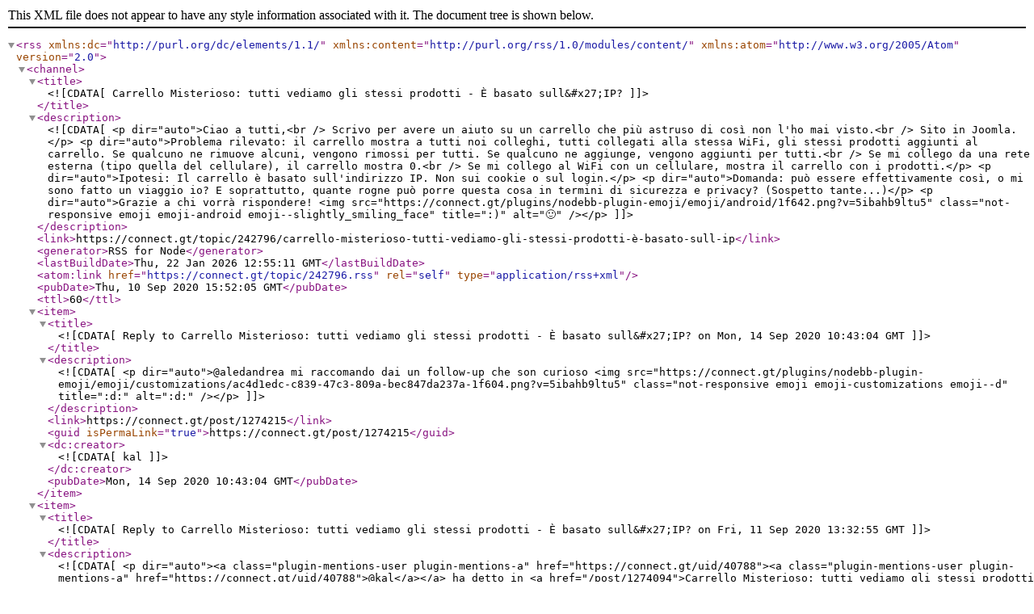

--- FILE ---
content_type: application/xml; charset=utf-8
request_url: https://www.connect.gt/topic/242796.rss
body_size: 1450
content:
<?xml version="1.0" encoding="UTF-8"?><rss xmlns:dc="http://purl.org/dc/elements/1.1/" xmlns:content="http://purl.org/rss/1.0/modules/content/" xmlns:atom="http://www.w3.org/2005/Atom" version="2.0"><channel><title><![CDATA[Carrello Misterioso: tutti vediamo gli stessi prodotti - È basato sull&#x27;IP?]]></title><description><![CDATA[<p dir="auto">Ciao a tutti,<br />
Scrivo per avere un aiuto su un carrello che più astruso di così non l'ho mai visto.<br />
Sito in Joomla.</p>
<p dir="auto">Problema rilevato: il carrello mostra a tutti noi colleghi, tutti collegati alla stessa WiFi, gli stessi prodotti aggiunti al carrello. Se qualcuno ne rimuove alcuni, vengono rimossi per tutti. Se qualcuno ne aggiunge, vengono aggiunti per tutti.<br />
Se mi collego da una rete esterna (tipo quella del cellulare), il carrello mostra 0.<br />
Se mi collego al WiFi con un cellulare, mostra il carrello con i prodotti.</p>
<p dir="auto">Ipotesi: Il carrello è basato sull'indirizzo IP. Non sui cookie o sul login.</p>
<p dir="auto">Domanda: può essere effettivamente così, o mi sono fatto un viaggio io? E soprattutto, quante rogne può porre questa cosa in termini di sicurezza e privacy? (Sospetto tante...)</p>
<p dir="auto">Grazie a chi vorrà rispondere! <img src="https://connect.gt/plugins/nodebb-plugin-emoji/emoji/android/1f642.png?v=5ibahb9ltu5" class="not-responsive emoji emoji-android emoji--slightly_smiling_face" title=":)" alt="🙂" /></p>
]]></description><link>https://connect.gt/topic/242796/carrello-misterioso-tutti-vediamo-gli-stessi-prodotti-è-basato-sull-ip</link><generator>RSS for Node</generator><lastBuildDate>Thu, 22 Jan 2026 12:55:11 GMT</lastBuildDate><atom:link href="https://connect.gt/topic/242796.rss" rel="self" type="application/rss+xml"/><pubDate>Thu, 10 Sep 2020 15:52:05 GMT</pubDate><ttl>60</ttl><item><title><![CDATA[Reply to Carrello Misterioso: tutti vediamo gli stessi prodotti - È basato sull&#x27;IP? on Mon, 14 Sep 2020 10:43:04 GMT]]></title><description><![CDATA[<p dir="auto">@aledandrea mi raccomando dai un follow-up che son curioso <img src="https://connect.gt/plugins/nodebb-plugin-emoji/emoji/customizations/ac4d1edc-c839-47c3-809a-bec847da237a-1f604.png?v=5ibahb9ltu5" class="not-responsive emoji emoji-customizations emoji--d" title=":d:" alt=":d:" /></p>
]]></description><link>https://connect.gt/post/1274215</link><guid isPermaLink="true">https://connect.gt/post/1274215</guid><dc:creator><![CDATA[kal]]></dc:creator><pubDate>Mon, 14 Sep 2020 10:43:04 GMT</pubDate></item><item><title><![CDATA[Reply to Carrello Misterioso: tutti vediamo gli stessi prodotti - È basato sull&#x27;IP? on Fri, 11 Sep 2020 13:32:55 GMT]]></title><description><![CDATA[<p dir="auto"><a class="plugin-mentions-user plugin-mentions-a" href="https://connect.gt/uid/40788"><a class="plugin-mentions-user plugin-mentions-a" href="https://connect.gt/uid/40788">@kal</a></a> ha detto in <a href="/post/1274094">Carrello Misterioso: tutti vediamo gli stessi prodotti - È basato sull'IP?</a>:</p>
<blockquote>
<p dir="auto">Pensa a chi sta sotto NAT, per dirne una.</p>
</blockquote>
<p dir="auto">Grazie come sempre <a class="plugin-mentions-user plugin-mentions-a" href="https://connect.gt/uid/40788"><a class="plugin-mentions-user plugin-mentions-a" href="https://connect.gt/uid/40788">@kal</a></a>! Eh, infatti stavo proprio pensando a una cosa simile.</p>
<p dir="auto">Ti dirò: secondo me l'idea di fondo è pure buona, nel senso che così è stato creato un carrello dinamico che non ha bisogno né del login, né del cookie.<br />
In sé sembra ottimo, peccato che questa cosa non consideri tutte le complicazioni tecniche che sta roba implica.</p>
<p dir="auto">Comunque verifico con lo sviluppatore. Grazie!!</p>
]]></description><link>https://connect.gt/post/1274134</link><guid isPermaLink="true">https://connect.gt/post/1274134</guid><dc:creator><![CDATA[alessandro_dandrea]]></dc:creator><pubDate>Fri, 11 Sep 2020 13:32:55 GMT</pubDate></item><item><title><![CDATA[Reply to Carrello Misterioso: tutti vediamo gli stessi prodotti - È basato sull&#x27;IP? on Fri, 11 Sep 2020 06:32:15 GMT]]></title><description><![CDATA[<p dir="auto">@aledandrea quando succedono queste cose, c'è una cache mal configurata di mezzo.</p>
<p dir="auto">Joomla mi risulta che gestisce la cache a livello di modulo, quindi secondo me c'è qualcosa che non va con il modulo ecommerce.</p>
<p dir="auto">Potrebbe effettivamente essere che gestisca la cache sulla base dell'indirizzo IP.</p>
<p dir="auto">Chiaro che se fosse questo il caso, è una cosa decisamente pessima. Pensa a chi sta sotto NAT, per dirne una.</p>
]]></description><link>https://connect.gt/post/1274094</link><guid isPermaLink="true">https://connect.gt/post/1274094</guid><dc:creator><![CDATA[kal]]></dc:creator><pubDate>Fri, 11 Sep 2020 06:32:15 GMT</pubDate></item></channel></rss>